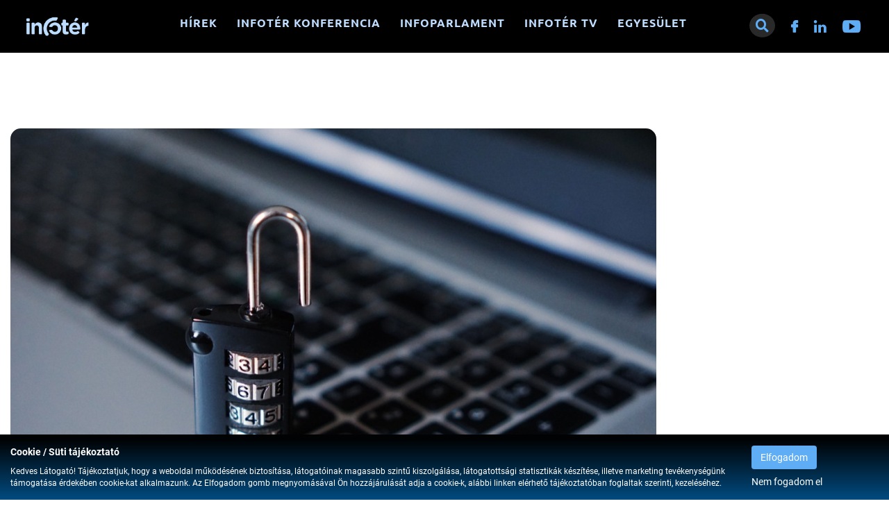

--- FILE ---
content_type: text/html; charset=UTF-8
request_url: https://infoter.eu/hirek/eset-az-elmult-evben-10-milliard-forintot-csaltak-ki-a-kiberbunozok-a-magyar-karosultaktol
body_size: 6274
content:
<!doctype html>
<html lang="hu">
<head itemscope itemtype="http://schema.org/WebSite">
    <meta charset="utf-8">
    <meta http-equiv="X-UA-Compatible" content="IE=edge">

    <title>ESET: az elmúlt évben 10 milliárd forintot csaltak ki a kiberbűnözők a magyar károsultaktól</title>

    <meta name="description" content="Az elmúlt évben 10 milliárd forintot csaltak ki a kiberbűnözők a magyar károsultaktól az ESET adatai és becslése szerint, és ez az összeg évről évre nő: mivel a...">
    <meta name="keywords" content="ESET: az elmúlt évben 10 milliárd forintot csaltak ki a kiberbűnözők a magyar károsultaktól">
    <meta name="viewport" content="width=device-width, initial-scale=1">
    
    <link rel="shortcut icon" type="image/x-icon" href="/favicon.ico">
    <link rel="apple-touch-icon" type="image/png" href="/images/apple/logo-57.png">
    <link rel="apple-touch-icon" type="image/png" sizes="72x72" href="/images/apple/logo-72.png">
    <link rel="apple-touch-icon" type="image/png" sizes="114x114" href="/images/apple/logo-114.png">

    <meta property="og:url" content="https://infoter.eu">
    <meta property="og:type" content="website">
    <meta property="og:description" content="Az elmúlt évben 10 milliárd forintot csaltak ki a kiberbűnözők a magyar károsultaktól az ESET adatai és becslése szerint, és ez az összeg évről évre nő: mivel a...">
    <meta property="og:locale" content="hu">
    <meta property="og:site_name" content="ESET: az elmúlt évben 10 milliárd forintot csaltak ki a kiberbűnözők a magyar károsultaktól">
    <meta property="og:title" content="ESET: az elmúlt évben 10 milliárd forintot csaltak ki a kiberbűnözők a magyar károsultaktól">
    <meta property="og:image" content="">

    <meta name="msapplication-square70x70logo" content="/images/tiles/icon-70.png" />
    <meta name="msapplication-square150x150logo" content="/images/tiles/icon-150.png" />
    <meta name="msapplication-wide310x150logo" content="/images/tiles/icon-310.png" />
    <meta name="msapplication-square310x310logo" content="/images/tiles/icon-310x.png" />

    <meta name="DC.language" content="hu">
    <meta name="DC.source" content="https://infoter.eu">
    <meta name="DC.title" content="ESET: az elmúlt évben 10 milliárd forintot csaltak ki a kiberbűnözők a magyar károsultaktól">
    <meta name="DC.keywords" content="ESET: az elmúlt évben 10 milliárd forintot csaltak ki a kiberbűnözők a magyar károsultaktól">
    <meta name="DC.subject" content="ESET: az elmúlt évben 10 milliárd forintot csaltak ki a kiberbűnözők a magyar károsultaktól">
    <meta name="DC.description" content="">
    <meta name="DC.format" content="text/html">
    <meta name="DC.type" content="Text">
    <meta name="facebook-domain-verification" content="818chg5sv6cpyuvy7u0g65jk6celjm">

    <meta name="csrf-token" content="VMFpec8b5wAsq9iIyMPoclZegPniNsagKvAa1S1a" />
    <link rel="stylesheet" href="https://infoter.eu/assets/stylesheets/app.css?v=1712759031">
        <script>
        var lang = 'hu';
        var default_lang = 'hu';

        var settings = {
            map: '',
            ga: '',
            ga4: '',
            gtm: 'GTM-MZFSHFW',
            fb: '',
        };
        var messages = {
            ajax: {
                error: "Kérjük, próbálja meg később"
            },
            filebox: {
                title: "Fájl kiválasztása",
                selected: "fájl kiválasztva",
            },
            btn: {
                more: "Bővebben"
            },
            calendar: {
                week: "hét",
                month: {
                    '01': "január",
                    '02': "február",
                    '03': "március",
                    '04': "április",
                    '05': "május",
                    '06': "június",
                    '07': "július",
                    '08': "augusztus",
                    '09': "szeptember",
                    '10': "október",
                    '11': "november",
                    '12': "december",
                }
            },
            feeds: {
                slug: "hirek"
            },
            tvs: {
                slug: "infoter-tv"
            },
            page_reviews: {
                slug: "online-lapszemle"
            },
            events: {
                slug: "rendezvenyek"
            }
        };
        function addGPDR() {
            
        }
    </script>
    <script src="https://infoter.eu/assets/scripts/app.js?v=1712758896"></script>

    <script type="application/ld+json">
        {
          "@context": "http://schema.org",
          "@type": "Organization",
          "url": "https://infoter.eu",
          "logo": "https://infoter.eu/images/logo.png"
        }
    </script>
</head>
<body class="loading">
    <div class="loader active"></div>
            <div class="cookieBox">
            <div class="container">
                <div class="row inline-row text-center">
                    <div class="inline-col col-sm-10 text-left desc">
                        <div class="title">Cookie / Süti tájékoztató</div>
                        Kedves Látogató! Tájékoztatjuk, hogy a weboldal működésének biztosítása, látogatóinak magasabb szintű kiszolgálása, látogatottsági statisztikák készítése, illetve marketing tevékenységünk támogatása érdekében cookie-kat alkalmazunk. Az Elfogadom gomb megnyomásával Ön hozzájárulását adja a cookie-k, alábbi linken elérhető tájékoztatóban foglaltak szerinti, kezeléséhez.<br>
                                            </div>
                    <div class="inline-col col-sm-2">
                                                    <span class="btn btn-more cookieBtn">Elfogadom</span>
                                                <div class="cancelCookie">
                                                            <span class="cookieBtnCancel">Nem fogadom el</span>
                                                    </div>
                    </div>
                </div>
            </div>
        </div>
        <div class="inside-body">
        <header class="fixed">
    <div class="header-content static">
        <div class="container-fluid">
            <div class="row">
                <div class="col-md-12 col-xs-12 main-top-bar">
                    <div class="row inline-row">
                        <a href="https://infoter.eu" title="Infotér" class="logo inline-col vertical-middle"></a>
                        <div class="menu inline-col vertical-middle">
                            <nav>
                                <span class="menu-close">X</span>
                                <ul class="navbar-collapse level-0" id="menu">
                        <li class="dropdown mega nav-dropdown">
                <div class="mobil-dropdown"><i class="fas fa-angle-down"></i></div>
                <a href="/hirek" >Hírek</a>
    
                                    <div class="dropdown-menu mega">
                        <div class="container">
                            <div class="frame">
    <div class="inside">
        <ul class="level-1 element-3">
                                                                                
                    <li class="dropdown">
                        <div class="mobil-dropdown"><i class="fas fa-angle-down"></i></div>
                        <span></span>
                            <ul class="level-2 element-3">
                            <li>
                <a href="https://infoter.eu/magyarorszagi-informacios-tarsadalom-helyzete" >Magyarországi információs társadalom helyzete</a>
                </li>
                                <li>
                <a href="https://infoter.eu/szemelyi-hirek" >Személyi hírek</a>
                </li>
                                <li>
                <a href="https://infoter.eu/ekop-es-arop-palyazatok" >EKOP és ÁROP pályázatok</a>
                </li>
                                <li>
                <a href="https://infoter.eu/infoter-egyesulet" >Infotér Egyesület</a>
                </li>
            </ul>

                    </li>
                                                                                    
                    <li class="dropdown">
                        <div class="mobil-dropdown"><i class="fas fa-angle-down"></i></div>
                        <span></span>
                            <ul class="level-2 element-3">
                            <li>
                <a href="https://infoter.eu/infoter-elemzesek" >Infotér elemzések</a>
                </li>
                                <li>
                <a href="https://infoter.eu/tamop-212-program-informaciok" >TÁMOP 2.1.2 program információk</a>
                </li>
                                <li>
                <a href="https://infoter.eu/informacios-tarsadalom" >Információs társadalom</a>
                </li>
                                <li>
                <a href="https://infoter.eu/digitalis-gazdasag" >Digitális gazdaság</a>
                </li>
                                <li>
                <a href="https://infoter.eu/djp" >DJP</a>
                </li>
                                <li>
                <a href="https://infoter.eu/oktatas" >Oktatás</a>
                </li>
                                <li>
                <a href="https://infoter.eu/infoter-nonprofit-kft" >Infotér Nonprofit Kft.</a>
                </li>
            </ul>

                    </li>
                                                                                    
                    <li class="dropdown">
                        <div class="mobil-dropdown"><i class="fas fa-angle-down"></i></div>
                        <span></span>
                            <ul class="level-2 element-3">
                            <li>
                <a href="https://infoter.eu/blockchain" >Blockchain</a>
                </li>
                                <li>
                <a href="https://infoter.eu/modern-vallalkozasok-programja" >Modern Vállalkozások Programja</a>
                </li>
                                <li>
                <a href="https://infoter.eu/5g" >5G</a>
                </li>
                                <li>
                <a href="https://infoter.eu/infoter-konferenciak" >Infotér konferenciák</a>
                </li>
                                <li>
                <a href="https://infoter.eu/unios-iranyelvek" >Uniós irányelvek</a>
                </li>
                                <li>
                <a href="https://infoter.eu/technologia" >Technológia</a>
                </li>
                                <li>
                <a href="https://infoter.eu/erdekkepviselet" >Érdekképviselet</a>
                </li>
            </ul>

                    </li>
                                                                                    
                    <li class="dropdown">
                        <div class="mobil-dropdown"><i class="fas fa-angle-down"></i></div>
                        <span></span>
                            <ul class="level-2 element-3">
                            <li>
                <a href="https://infoter.eu/biztonsag" >Biztonság</a>
                </li>
                                <li>
                <a href="https://infoter.eu/ipar-40" >Ipar 4.0</a>
                </li>
                                <li>
                <a href="https://infoter.eu/kozossegi-media" >Közösségi média</a>
                </li>
                                <li>
                <a href="https://infoter.eu/innovacio" >Innováció</a>
                </li>
                                <li>
                <a href="https://infoter.eu/mesterseges-intelligencia" >Mesterséges Intelligencia</a>
                </li>
                                <li>
                <a href="https://infoter.eu/kepzes" >Képzés</a>
                </li>
                                <li>
                <a href="https://infoter.eu/alapdokumentumok" >Alapdokumentumok</a>
                </li>
            </ul>

                    </li>
                                    </ul>
    </div>
</div>

                        </div>
                    </div>
                            </li>
                                <li>
                <a href="https://konferencia.infoter.eu/" target=&quot;_blank&quot;>Infotér konferencia</a>
                </li>
                                <li>
                <a href="https://infoparlament.infoter.eu/" target=&quot;_blank&quot;>Infoparlament</a>
                </li>
                                <li>
                <a href="/infoter-tv" >Infotér TV</a>
                </li>
                                <li>
                <a href="https://infoter.eu/infoter-egyesulet" >Egyesület</a>
                </li>
            </ul>
                                <div class="social inline-col visible-xs">
                                                                                                                                                                        <a href="https://www.facebook.com/infoter/" target="_blank" tabindex="8">
                                                    <span class="icon icon-facebook"></span>
                                                </a>
                                                                                                                                                                                <a href="https://www.linkedin.com/company/infot%C3%A9r-nonprofit-kft/" target="_blank" tabindex="8">
                                                    <span class="icon icon-linkedin"></span>
                                                </a>
                                                                                                                                                                                <a href="https://www.youtube.com/channel/UC902taqcfYwTbkLYgNMZ5Sg" target="_blank" tabindex="8">
                                                    <span class="icon icon-youtube"></span>
                                                </a>
                                                                                                                                                                                                                                                                                                                                                                                                                    </div>
                            </nav>
                        </div>
                        <div class="inline-col top-bar-box">
                            <div class="top-bar">
                                <form class="ajax-search" method="post" action="https://infoter.eu/kereses" autocomplete="off">
                                    <input type="hidden" name="_token" value="VMFpec8b5wAsq9iIyMPoclZegPniNsagKvAa1S1a">
                                    <span class="search-btn" data-toggle="tooltip" data-placement="bottom" title="Keresés&nbsp;indítása"><i class="fas fa-search"></i></span>
                                    <div class="inside">
                                        <div class="searchBox">
                                            <span class="search-close"><i class="fas fa-times"></i></span>
                                            <div class="input-group">
                                                <input type="text" class="form-control searchInput" name="search" id="main_search" placeholder="Keresés" data-error="Kérjük, próbálja meg később">
                                                <span class="input-group-addon"><button type="submit"><i class="fas fa-search"></i></button></span>
                                            </div>
                                        </div>
                                        <div class="resultSearch">
                                            <div class="loader">
                                                <div class="loading"></div>
                                            </div>
                                            <ul class="hidden">
                                            </ul>
                                        </div>
                                    </div>
                                </form>
                                <div class="social inline-col hidden-xs">
                                                                                                                                                                        <a href="https://www.facebook.com/infoter/" target="_blank" tabindex="8">
                                                    <span class="icon icon-facebook"></span>
                                                </a>
                                                                                                                                                                                <a href="https://www.linkedin.com/company/infot%C3%A9r-nonprofit-kft/" target="_blank" tabindex="8">
                                                    <span class="icon icon-linkedin"></span>
                                                </a>
                                                                                                                                                                                <a href="https://www.youtube.com/channel/UC902taqcfYwTbkLYgNMZ5Sg" target="_blank" tabindex="8">
                                                    <span class="icon icon-youtube"></span>
                                                </a>
                                                                                                                                                                                                                                                                                                                                                                                                                    </div>
                                                                <div class="clearfix hambibox">
                                    <button type="button" class="navbar-toggle">
                                        <span class="sr-only">Toggle navigation</span>
                                        <span class="icon-bar"></span>
                                        <span class="icon-bar"></span>
                                        <span class="icon-bar"></span>
                                    </button>
                                </div>
                            </div>
                        </div>
                    </div>
                </div>
            </div>
        </div>
    </div>
</header>


            <section class="feed-page">
        <div class="container image-padding">
            <div class="row">
                <div class="col-md-9 col-sm-9 col-xs-7">
                                            <div class="bg-image">
                            <img class="img-responsive" src="/uploads/feed_items/bg/small-computer-1280-17066880921566.jpg" alt="ESET: az elmúlt évben 10 milliárd forintot csaltak ki a kiberbűnözők a magyar károsultaktól">
                        </div>
                                    </div>
                            </div>
        </div>

        <div class="container padding-bottom">
        <div class="row">
            <div class="col-md-9 col-sm-7 col-xs-12">
                <div class="col-sm-10 col-sm-offset-1">
                    <div class="headline">
                        <div class="public-at">2024.01.31</div>
        <h1>ESET: az elmúlt évben 10 milliárd forintot csaltak ki a kiberbűnözők a magyar károsultaktól</h1>
    </div>                                            <div class="info-data">
                            <ul class="labels">
                                                            </ul>
                        </div>
                                        <div class="page-content">
                            <div class="short">Az elmúlt évben 10 milliárd forintot csaltak ki a kiberbűnözők a magyar károsultaktól az ESET adatai és becslése szerint, és ez az összeg évről évre nő: mivel a bűnözők mindig újabb módszerekkel kísérleteznek, hogy megszerezzék a személyes és a banki adatokat, a szakértők egyebek mellett azt ajánlják az ügyfeleknek, hogy különböző erős, egyedi, 15-20 karakteres jelszavakat használjanak, és soha ne mentsék el a személyes és pénzügyi adatokat online fiókokban, böngészőkben.</div>
                        <p>Az üzleti és otthoni biztonságtechnikai szoftvermegoldások nemzetközi szállítójának a közleménye szerint a bűnözők tavaly főként nemlétező csomagok vagy rendőrségi adategyeztetés miatt küldtek banki adatokat kérő smseket, vagy az online piactéren árult holminkat szerették volna megvenni, amihez szintén bankkártyaadatokat kértek. A legkifinomultabb módszer a úgynevezett call centeres csalás volt, amikor a bűnözők banki ügyintézőnek adták ki magukat és azt ígérték, hogy "biztonságba helyezik" a számlán lévő pénzt.</p>

<p>A szakértők várakozása szerint az idén újabb módszerekkel bővül a csalások tárháza, és egyre hihetőbbé válnak a csalások.</p>

<p>A közlemény idézi Csizmazia-Darab Istvánt, az ESET termékeit forgalmazó Sicontact Kft. kiberbiztonsági szakértőjét, aki elmondta: létezik több olyan alapvető lépés is, amelyek révén jó eséllyel megvédhetik magukat a felhasználók, bármilyen új átverést is találjanak ki a bűnözők.</p>

<p>Elmondta, nagyon fontos, hogy különböző erős, egyedi, 15-20 karakteres jelszavakat, sőt inkább jelmondatokat használjanak az ügyfelek, hiszen ha mindenhol ugyanaz a jelszó, akkor ha egy helyen behatolnak csalók, akkor az összes fiókba bejutnak, oda is, ahol esetleg a bankkártya adatait is tárolják. A megbízható jelszókezelő alkalmazás mellett a wi-fi hálózatot is erős, nem alapbeállítású jelszóval kell védeni, illetve kerülni kell a nyílt, ingyenes hálózatokat, főleg online vásárláskor. A többfaktoros hitelesítés szintén nagyobb védelmet nyújt az adathalászokkal szemben, és az is, ha rendszeresen frissítik az eszközök szoftverét.</p>

<p>Hozzátette, lényeges, hogy soha ne mentsék el a személyes és pénzügyi adatokat online fiókokban, böngészőkben. Bár körülményesebb minden egyes alkalommal például jelszószéfből előhívni az adatokat, ez sokkal biztonságosabb eljárás.</p>

<p>Közölte, online vásárláskor érdemes virtuális kártyát használni fizetésekor, amire mindig csak a vásárlás előtt töltsenek fel annyi pénzt a vevők, amennyit éppen kifizetnek.</p>

<p>A közlemény szerint, mivel a telefonos csalások is nagyon elterjedtek, ha valakit a bankja nevében hívnak fel és adatokat kérnek tőle, tegye le a telefont és ő maga hívja vissza az ügyfélszolgálatot: a pénzintézeti adatok szerint 3 éve még a bankkártya csalási károk többségét a hitelintézetek viselték, az ügyfelek kára 2019-ben még csak 8 százalék volt, ám 2023 első negyedévében már 83 százalék volt az olyan incidens, ahol egyértelműen az ügyfél hibázott, és emiatt a bank nem térítette meg a kárt.</p>

<p>Egy újabb szakértői tanács szerint az ügyfél mindig gondolja végig, mire kérik, ne engedje sürgetni magát: például a blokkolt csomagra hivatkozó sms esetén tegye fel azt a kérdést önmagának, hogy vár-e bárkitől csomagot külföldről? Minden kattintás előtt mérlegelje, hogy van-e bármi gyanús az üzenetben, legyen az a feladó, a link furcsasága vagy a szokatlan nyelvi fordulatok.</p>

<p>Az ESET közölte: alapvető biztonsági előírás az is, hogy senki ne nyisson meg mellékletet ismeretlen feladótól, főleg tömörített állományokat, kettős kiterjesztésű fájlokat, illetve a közösségi média felületeken vagy csevegőkben is gondolkodjanak el, mielőtt bármilyen hivatkozást megnyitnának.</p>

<p>______</p>

<p>Forrás: mti<br />
&nbsp;</p>


                                                                    </div>
                                    </div>
            </div>
            <div class="col-md-3 col-sm-5 col-xs-12">
                <script>    function mouseOver(el) {        var title = $(el).attr('title');        $(el).parent().css('opacity', '1');        $(el).parent().append('<div class="hover-box">'+title+'</div>');    }    function mouseOut(el) {        $('.hover-box').remove();    }</script><div class="small-calendar-box not-index">    <div class="form-group small-calendar">        <div class="title"><a href="https://infoter.eu/rendezvenyek">Eseménynaptár</a></div>        <div id="smallCalendar" data-highlights='[]'></div>    </div></div>    <div class="side-event-box">                    <div class="info">                <div class="subTitle">Következő esemény</div>                <div class="public-at">2025.05.27 00:00</div>                <div class="title">                                            <a href="https://infoter.eu/rendezvenyek/rendezveny/infoparlament-2025">Infoparlament 2025.</a>                                    </div>            </div>            </div>                                            </div>
        </div>
    </div>

            </section>

        <div class="partners">
    <div class="container">
        <div class="slick-partners">
                            <div class="item">
                    <a href="https://5g.hu/" title="5g koalíció" target="_blank">
                        <img src="/uploads/partner_items/small-5g-16437942749611.png" alt="5g koalíció">
                    </a>
                </div>
                            <div class="item">
                    <a href="https://civil.info.hu/nea/kezdolap/bemutatkozas/index.html" title="nea" target="_blank">
                        <img src="/uploads/partner_items/small-nea-16437942893605.png" alt="nea">
                    </a>
                </div>
                    </div>
    </div>
</div>
<footer>
    <div class="container">
        <div class="row">
            <div class="col-sm-2 col-xs-12 logo-box">
                <a href="https://infoter.eu" title="Infotér" class="footer-logo"></a>
            </div>
            <div class="col-sm-10 col-xs-12 footer-box">
                <ul class="footermenu">
            <li>
                            <a href="https://infoter.eu/archivalt-dokumentumok" >Archivált dokumentumok</a>
                    </li>
        <li id="deleteCookie" class="hidden">
        <a href="https://infoter.eu/api/delete-cookie">Sütik törlése</a>
    </li>
</ul>
                <div class="copyright text-right">
                    Copyright &copy; 2022 - 2025 Infotér egyesület | <span>Designed & Powered by</span> <a href="https://positive.hu/" target="_blank">Positive Adamsky</a>
                </div>
            </div>
        </div>
    </div>
</footer>
<div class="scroll-up"><i class="fas fa-chevron-up"></i></div>

<div class="modal fade ajax-modal">
    <div class="modal-dialog">
        <div class="modal-content">
            <button type="button" class="close" data-dismiss="modal" aria-label="Close"><span aria-hidden="true">&times;</span></button>
            <div class="modal-body"></div>
        </div>
    </div>
</div>
<div class="modal fade modal-default modal-delete modal-danger">
    <div class="modal-dialog" role="document">
        <div class="modal-content">
            <div class="modal-header">
                <button type="button" class="close" data-dismiss="modal" aria-label="Close"><span aria-hidden="true">&times;</span></button>
                <h4 class="modal-title">Figyelem!</h4>
            </div>
            <div class="modal-body">
                Bizotsan ki akarod törölni?            </div>
            <div class="modal-footer">
                <button type="button" class="btn btn-default btn-small" data-dismiss="modal">Nem</button>
                <a href="" class="btn btn-default btn-danger btn-small btn-load">Igen</a>
            </div>
        </div>
    </div>
</div>    </div>
</body>
</html>

--- FILE ---
content_type: text/javascript
request_url: https://infoter.eu/assets/scripts/controllers/FeedController.js
body_size: -118
content:
var FeedController=function(){};FeedController.prototype.lists=function(){app.views.paginate()};